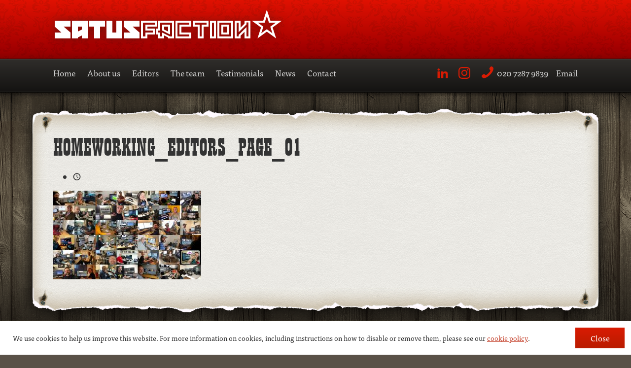

--- FILE ---
content_type: text/html; charset=UTF-8
request_url: https://www.satusfaction.com/remote-working/homeworking_editors_page_01/
body_size: 10287
content:
<!DOCTYPE html>
<!--[if lt IE 7]>      <html  class="no-js lt-ie9 lt-ie8 lt-ie7" ng-app="trafiqApp"> <![endif]-->
<!--[if IE 7]>         <html  class="no-js lt-ie9 lt-ie8" ng-app="trafiqApp"> <![endif]-->
<!--[if IE 8]>         <html  class="no-js lt-ie9" ng-app="trafiqApp"> <![endif]-->
<!--[if gt IE 8]><!--> <html  class="no-js" ng-app="trafiqApp"> <!--<![endif]-->
<head>
    <meta charset="utf-8">
    <title>HOMEWORKING_EDITORS_PAGE_01 - Satusfaction - HOMEWORKING_EDITORS_PAGE_01</title>
    <meta name="description" content="Freelance editors for the TV and film industry">
    <meta name="viewport" content="width=device-width, initial-scale=1">
    <link rel="pingback" href="">
    <meta name='robots' content='index, follow, max-image-preview:large, max-snippet:-1, max-video-preview:-1' />

	<!-- This site is optimized with the Yoast SEO plugin v25.9 - https://yoast.com/wordpress/plugins/seo/ -->
	<link rel="canonical" href="https://www.satusfaction.com/remote-working/homeworking_editors_page_01/" />
	<meta property="og:locale" content="en_US" />
	<meta property="og:type" content="article" />
	<meta property="og:title" content="HOMEWORKING_EDITORS_PAGE_01 - Satusfaction" />
	<meta property="og:url" content="https://www.satusfaction.com/remote-working/homeworking_editors_page_01/" />
	<meta property="og:site_name" content="Satusfaction" />
	<meta property="og:image" content="https://www.satusfaction.com/remote-working/homeworking_editors_page_01" />
	<meta property="og:image:width" content="1024" />
	<meta property="og:image:height" content="614" />
	<meta property="og:image:type" content="image/jpeg" />
	<meta name="twitter:card" content="summary_large_image" />
	<meta name="twitter:site" content="@SatusfactionEds" />
	<script type="application/ld+json" class="yoast-schema-graph">{"@context":"https://schema.org","@graph":[{"@type":"WebPage","@id":"https://www.satusfaction.com/remote-working/homeworking_editors_page_01/","url":"https://www.satusfaction.com/remote-working/homeworking_editors_page_01/","name":"HOMEWORKING_EDITORS_PAGE_01 - Satusfaction","isPartOf":{"@id":"https://www.satusfaction.com/#website"},"primaryImageOfPage":{"@id":"https://www.satusfaction.com/remote-working/homeworking_editors_page_01/#primaryimage"},"image":{"@id":"https://www.satusfaction.com/remote-working/homeworking_editors_page_01/#primaryimage"},"thumbnailUrl":"https://www.satusfaction.com/wp-content/uploads/2020/05/HOMEWORKING_EDITORS_PAGE_01.jpg","datePublished":"2020-05-19T15:26:31+00:00","breadcrumb":{"@id":"https://www.satusfaction.com/remote-working/homeworking_editors_page_01/#breadcrumb"},"inLanguage":"en-US","potentialAction":[{"@type":"ReadAction","target":["https://www.satusfaction.com/remote-working/homeworking_editors_page_01/"]}]},{"@type":"ImageObject","inLanguage":"en-US","@id":"https://www.satusfaction.com/remote-working/homeworking_editors_page_01/#primaryimage","url":"https://www.satusfaction.com/wp-content/uploads/2020/05/HOMEWORKING_EDITORS_PAGE_01.jpg","contentUrl":"https://www.satusfaction.com/wp-content/uploads/2020/05/HOMEWORKING_EDITORS_PAGE_01.jpg","width":2500,"height":1500},{"@type":"BreadcrumbList","@id":"https://www.satusfaction.com/remote-working/homeworking_editors_page_01/#breadcrumb","itemListElement":[{"@type":"ListItem","position":1,"name":"Home","item":"https://www.satusfaction.com/"},{"@type":"ListItem","position":2,"name":"Remote Working","item":"https://www.satusfaction.com/remote-working/"},{"@type":"ListItem","position":3,"name":"HOMEWORKING_EDITORS_PAGE_01"}]},{"@type":"WebSite","@id":"https://www.satusfaction.com/#website","url":"https://www.satusfaction.com/","name":"Satusfaction","description":"Freelance editors for the TV and film industry","potentialAction":[{"@type":"SearchAction","target":{"@type":"EntryPoint","urlTemplate":"https://www.satusfaction.com/?s={search_term_string}"},"query-input":{"@type":"PropertyValueSpecification","valueRequired":true,"valueName":"search_term_string"}}],"inLanguage":"en-US"}]}</script>
	<!-- / Yoast SEO plugin. -->


<link rel='dns-prefetch' href='//ajax.googleapis.com' />
<link rel='dns-prefetch' href='//cdnjs.cloudflare.com' />
<link rel="alternate" title="oEmbed (JSON)" type="application/json+oembed" href="https://www.satusfaction.com/wp-json/oembed/1.0/embed?url=https%3A%2F%2Fwww.satusfaction.com%2Fremote-working%2Fhomeworking_editors_page_01%2F" />
<link rel="alternate" title="oEmbed (XML)" type="text/xml+oembed" href="https://www.satusfaction.com/wp-json/oembed/1.0/embed?url=https%3A%2F%2Fwww.satusfaction.com%2Fremote-working%2Fhomeworking_editors_page_01%2F&#038;format=xml" />
		<!-- This site uses the Google Analytics by MonsterInsights plugin v9.8.0 - Using Analytics tracking - https://www.monsterinsights.com/ -->
							<script src="//www.googletagmanager.com/gtag/js?id=G-DM5G6VFQY5"  data-cfasync="false" data-wpfc-render="false" type="text/javascript" async></script>
			<script data-cfasync="false" data-wpfc-render="false" type="text/javascript">
				var mi_version = '9.8.0';
				var mi_track_user = true;
				var mi_no_track_reason = '';
								var MonsterInsightsDefaultLocations = {"page_location":"https:\/\/www.satusfaction.com\/remote-working\/homeworking_editors_page_01\/"};
								if ( typeof MonsterInsightsPrivacyGuardFilter === 'function' ) {
					var MonsterInsightsLocations = (typeof MonsterInsightsExcludeQuery === 'object') ? MonsterInsightsPrivacyGuardFilter( MonsterInsightsExcludeQuery ) : MonsterInsightsPrivacyGuardFilter( MonsterInsightsDefaultLocations );
				} else {
					var MonsterInsightsLocations = (typeof MonsterInsightsExcludeQuery === 'object') ? MonsterInsightsExcludeQuery : MonsterInsightsDefaultLocations;
				}

								var disableStrs = [
										'ga-disable-G-DM5G6VFQY5',
									];

				/* Function to detect opted out users */
				function __gtagTrackerIsOptedOut() {
					for (var index = 0; index < disableStrs.length; index++) {
						if (document.cookie.indexOf(disableStrs[index] + '=true') > -1) {
							return true;
						}
					}

					return false;
				}

				/* Disable tracking if the opt-out cookie exists. */
				if (__gtagTrackerIsOptedOut()) {
					for (var index = 0; index < disableStrs.length; index++) {
						window[disableStrs[index]] = true;
					}
				}

				/* Opt-out function */
				function __gtagTrackerOptout() {
					for (var index = 0; index < disableStrs.length; index++) {
						document.cookie = disableStrs[index] + '=true; expires=Thu, 31 Dec 2099 23:59:59 UTC; path=/';
						window[disableStrs[index]] = true;
					}
				}

				if ('undefined' === typeof gaOptout) {
					function gaOptout() {
						__gtagTrackerOptout();
					}
				}
								window.dataLayer = window.dataLayer || [];

				window.MonsterInsightsDualTracker = {
					helpers: {},
					trackers: {},
				};
				if (mi_track_user) {
					function __gtagDataLayer() {
						dataLayer.push(arguments);
					}

					function __gtagTracker(type, name, parameters) {
						if (!parameters) {
							parameters = {};
						}

						if (parameters.send_to) {
							__gtagDataLayer.apply(null, arguments);
							return;
						}

						if (type === 'event') {
														parameters.send_to = monsterinsights_frontend.v4_id;
							var hookName = name;
							if (typeof parameters['event_category'] !== 'undefined') {
								hookName = parameters['event_category'] + ':' + name;
							}

							if (typeof MonsterInsightsDualTracker.trackers[hookName] !== 'undefined') {
								MonsterInsightsDualTracker.trackers[hookName](parameters);
							} else {
								__gtagDataLayer('event', name, parameters);
							}
							
						} else {
							__gtagDataLayer.apply(null, arguments);
						}
					}

					__gtagTracker('js', new Date());
					__gtagTracker('set', {
						'developer_id.dZGIzZG': true,
											});
					if ( MonsterInsightsLocations.page_location ) {
						__gtagTracker('set', MonsterInsightsLocations);
					}
										__gtagTracker('config', 'G-DM5G6VFQY5', {"forceSSL":"true","anonymize_ip":"true"} );
										window.gtag = __gtagTracker;										(function () {
						/* https://developers.google.com/analytics/devguides/collection/analyticsjs/ */
						/* ga and __gaTracker compatibility shim. */
						var noopfn = function () {
							return null;
						};
						var newtracker = function () {
							return new Tracker();
						};
						var Tracker = function () {
							return null;
						};
						var p = Tracker.prototype;
						p.get = noopfn;
						p.set = noopfn;
						p.send = function () {
							var args = Array.prototype.slice.call(arguments);
							args.unshift('send');
							__gaTracker.apply(null, args);
						};
						var __gaTracker = function () {
							var len = arguments.length;
							if (len === 0) {
								return;
							}
							var f = arguments[len - 1];
							if (typeof f !== 'object' || f === null || typeof f.hitCallback !== 'function') {
								if ('send' === arguments[0]) {
									var hitConverted, hitObject = false, action;
									if ('event' === arguments[1]) {
										if ('undefined' !== typeof arguments[3]) {
											hitObject = {
												'eventAction': arguments[3],
												'eventCategory': arguments[2],
												'eventLabel': arguments[4],
												'value': arguments[5] ? arguments[5] : 1,
											}
										}
									}
									if ('pageview' === arguments[1]) {
										if ('undefined' !== typeof arguments[2]) {
											hitObject = {
												'eventAction': 'page_view',
												'page_path': arguments[2],
											}
										}
									}
									if (typeof arguments[2] === 'object') {
										hitObject = arguments[2];
									}
									if (typeof arguments[5] === 'object') {
										Object.assign(hitObject, arguments[5]);
									}
									if ('undefined' !== typeof arguments[1].hitType) {
										hitObject = arguments[1];
										if ('pageview' === hitObject.hitType) {
											hitObject.eventAction = 'page_view';
										}
									}
									if (hitObject) {
										action = 'timing' === arguments[1].hitType ? 'timing_complete' : hitObject.eventAction;
										hitConverted = mapArgs(hitObject);
										__gtagTracker('event', action, hitConverted);
									}
								}
								return;
							}

							function mapArgs(args) {
								var arg, hit = {};
								var gaMap = {
									'eventCategory': 'event_category',
									'eventAction': 'event_action',
									'eventLabel': 'event_label',
									'eventValue': 'event_value',
									'nonInteraction': 'non_interaction',
									'timingCategory': 'event_category',
									'timingVar': 'name',
									'timingValue': 'value',
									'timingLabel': 'event_label',
									'page': 'page_path',
									'location': 'page_location',
									'title': 'page_title',
									'referrer' : 'page_referrer',
								};
								for (arg in args) {
																		if (!(!args.hasOwnProperty(arg) || !gaMap.hasOwnProperty(arg))) {
										hit[gaMap[arg]] = args[arg];
									} else {
										hit[arg] = args[arg];
									}
								}
								return hit;
							}

							try {
								f.hitCallback();
							} catch (ex) {
							}
						};
						__gaTracker.create = newtracker;
						__gaTracker.getByName = newtracker;
						__gaTracker.getAll = function () {
							return [];
						};
						__gaTracker.remove = noopfn;
						__gaTracker.loaded = true;
						window['__gaTracker'] = __gaTracker;
					})();
									} else {
										console.log("");
					(function () {
						function __gtagTracker() {
							return null;
						}

						window['__gtagTracker'] = __gtagTracker;
						window['gtag'] = __gtagTracker;
					})();
									}
			</script>
			
							<!-- / Google Analytics by MonsterInsights -->
		<style id='wp-img-auto-sizes-contain-inline-css' type='text/css'>
img:is([sizes=auto i],[sizes^="auto," i]){contain-intrinsic-size:3000px 1500px}
/*# sourceURL=wp-img-auto-sizes-contain-inline-css */
</style>
<style id='wp-emoji-styles-inline-css' type='text/css'>

	img.wp-smiley, img.emoji {
		display: inline !important;
		border: none !important;
		box-shadow: none !important;
		height: 1em !important;
		width: 1em !important;
		margin: 0 0.07em !important;
		vertical-align: -0.1em !important;
		background: none !important;
		padding: 0 !important;
	}
/*# sourceURL=wp-emoji-styles-inline-css */
</style>
<style id='wp-block-library-inline-css' type='text/css'>
:root{--wp-block-synced-color:#7a00df;--wp-block-synced-color--rgb:122,0,223;--wp-bound-block-color:var(--wp-block-synced-color);--wp-editor-canvas-background:#ddd;--wp-admin-theme-color:#007cba;--wp-admin-theme-color--rgb:0,124,186;--wp-admin-theme-color-darker-10:#006ba1;--wp-admin-theme-color-darker-10--rgb:0,107,160.5;--wp-admin-theme-color-darker-20:#005a87;--wp-admin-theme-color-darker-20--rgb:0,90,135;--wp-admin-border-width-focus:2px}@media (min-resolution:192dpi){:root{--wp-admin-border-width-focus:1.5px}}.wp-element-button{cursor:pointer}:root .has-very-light-gray-background-color{background-color:#eee}:root .has-very-dark-gray-background-color{background-color:#313131}:root .has-very-light-gray-color{color:#eee}:root .has-very-dark-gray-color{color:#313131}:root .has-vivid-green-cyan-to-vivid-cyan-blue-gradient-background{background:linear-gradient(135deg,#00d084,#0693e3)}:root .has-purple-crush-gradient-background{background:linear-gradient(135deg,#34e2e4,#4721fb 50%,#ab1dfe)}:root .has-hazy-dawn-gradient-background{background:linear-gradient(135deg,#faaca8,#dad0ec)}:root .has-subdued-olive-gradient-background{background:linear-gradient(135deg,#fafae1,#67a671)}:root .has-atomic-cream-gradient-background{background:linear-gradient(135deg,#fdd79a,#004a59)}:root .has-nightshade-gradient-background{background:linear-gradient(135deg,#330968,#31cdcf)}:root .has-midnight-gradient-background{background:linear-gradient(135deg,#020381,#2874fc)}:root{--wp--preset--font-size--normal:16px;--wp--preset--font-size--huge:42px}.has-regular-font-size{font-size:1em}.has-larger-font-size{font-size:2.625em}.has-normal-font-size{font-size:var(--wp--preset--font-size--normal)}.has-huge-font-size{font-size:var(--wp--preset--font-size--huge)}.has-text-align-center{text-align:center}.has-text-align-left{text-align:left}.has-text-align-right{text-align:right}.has-fit-text{white-space:nowrap!important}#end-resizable-editor-section{display:none}.aligncenter{clear:both}.items-justified-left{justify-content:flex-start}.items-justified-center{justify-content:center}.items-justified-right{justify-content:flex-end}.items-justified-space-between{justify-content:space-between}.screen-reader-text{border:0;clip-path:inset(50%);height:1px;margin:-1px;overflow:hidden;padding:0;position:absolute;width:1px;word-wrap:normal!important}.screen-reader-text:focus{background-color:#ddd;clip-path:none;color:#444;display:block;font-size:1em;height:auto;left:5px;line-height:normal;padding:15px 23px 14px;text-decoration:none;top:5px;width:auto;z-index:100000}html :where(.has-border-color){border-style:solid}html :where([style*=border-top-color]){border-top-style:solid}html :where([style*=border-right-color]){border-right-style:solid}html :where([style*=border-bottom-color]){border-bottom-style:solid}html :where([style*=border-left-color]){border-left-style:solid}html :where([style*=border-width]){border-style:solid}html :where([style*=border-top-width]){border-top-style:solid}html :where([style*=border-right-width]){border-right-style:solid}html :where([style*=border-bottom-width]){border-bottom-style:solid}html :where([style*=border-left-width]){border-left-style:solid}html :where(img[class*=wp-image-]){height:auto;max-width:100%}:where(figure){margin:0 0 1em}html :where(.is-position-sticky){--wp-admin--admin-bar--position-offset:var(--wp-admin--admin-bar--height,0px)}@media screen and (max-width:600px){html :where(.is-position-sticky){--wp-admin--admin-bar--position-offset:0px}}

/*# sourceURL=wp-block-library-inline-css */
</style><style id='global-styles-inline-css' type='text/css'>
:root{--wp--preset--aspect-ratio--square: 1;--wp--preset--aspect-ratio--4-3: 4/3;--wp--preset--aspect-ratio--3-4: 3/4;--wp--preset--aspect-ratio--3-2: 3/2;--wp--preset--aspect-ratio--2-3: 2/3;--wp--preset--aspect-ratio--16-9: 16/9;--wp--preset--aspect-ratio--9-16: 9/16;--wp--preset--color--black: #000000;--wp--preset--color--cyan-bluish-gray: #abb8c3;--wp--preset--color--white: #ffffff;--wp--preset--color--pale-pink: #f78da7;--wp--preset--color--vivid-red: #cf2e2e;--wp--preset--color--luminous-vivid-orange: #ff6900;--wp--preset--color--luminous-vivid-amber: #fcb900;--wp--preset--color--light-green-cyan: #7bdcb5;--wp--preset--color--vivid-green-cyan: #00d084;--wp--preset--color--pale-cyan-blue: #8ed1fc;--wp--preset--color--vivid-cyan-blue: #0693e3;--wp--preset--color--vivid-purple: #9b51e0;--wp--preset--gradient--vivid-cyan-blue-to-vivid-purple: linear-gradient(135deg,rgb(6,147,227) 0%,rgb(155,81,224) 100%);--wp--preset--gradient--light-green-cyan-to-vivid-green-cyan: linear-gradient(135deg,rgb(122,220,180) 0%,rgb(0,208,130) 100%);--wp--preset--gradient--luminous-vivid-amber-to-luminous-vivid-orange: linear-gradient(135deg,rgb(252,185,0) 0%,rgb(255,105,0) 100%);--wp--preset--gradient--luminous-vivid-orange-to-vivid-red: linear-gradient(135deg,rgb(255,105,0) 0%,rgb(207,46,46) 100%);--wp--preset--gradient--very-light-gray-to-cyan-bluish-gray: linear-gradient(135deg,rgb(238,238,238) 0%,rgb(169,184,195) 100%);--wp--preset--gradient--cool-to-warm-spectrum: linear-gradient(135deg,rgb(74,234,220) 0%,rgb(151,120,209) 20%,rgb(207,42,186) 40%,rgb(238,44,130) 60%,rgb(251,105,98) 80%,rgb(254,248,76) 100%);--wp--preset--gradient--blush-light-purple: linear-gradient(135deg,rgb(255,206,236) 0%,rgb(152,150,240) 100%);--wp--preset--gradient--blush-bordeaux: linear-gradient(135deg,rgb(254,205,165) 0%,rgb(254,45,45) 50%,rgb(107,0,62) 100%);--wp--preset--gradient--luminous-dusk: linear-gradient(135deg,rgb(255,203,112) 0%,rgb(199,81,192) 50%,rgb(65,88,208) 100%);--wp--preset--gradient--pale-ocean: linear-gradient(135deg,rgb(255,245,203) 0%,rgb(182,227,212) 50%,rgb(51,167,181) 100%);--wp--preset--gradient--electric-grass: linear-gradient(135deg,rgb(202,248,128) 0%,rgb(113,206,126) 100%);--wp--preset--gradient--midnight: linear-gradient(135deg,rgb(2,3,129) 0%,rgb(40,116,252) 100%);--wp--preset--font-size--small: 13px;--wp--preset--font-size--medium: 20px;--wp--preset--font-size--large: 36px;--wp--preset--font-size--x-large: 42px;--wp--preset--spacing--20: 0.44rem;--wp--preset--spacing--30: 0.67rem;--wp--preset--spacing--40: 1rem;--wp--preset--spacing--50: 1.5rem;--wp--preset--spacing--60: 2.25rem;--wp--preset--spacing--70: 3.38rem;--wp--preset--spacing--80: 5.06rem;--wp--preset--shadow--natural: 6px 6px 9px rgba(0, 0, 0, 0.2);--wp--preset--shadow--deep: 12px 12px 50px rgba(0, 0, 0, 0.4);--wp--preset--shadow--sharp: 6px 6px 0px rgba(0, 0, 0, 0.2);--wp--preset--shadow--outlined: 6px 6px 0px -3px rgb(255, 255, 255), 6px 6px rgb(0, 0, 0);--wp--preset--shadow--crisp: 6px 6px 0px rgb(0, 0, 0);}:where(.is-layout-flex){gap: 0.5em;}:where(.is-layout-grid){gap: 0.5em;}body .is-layout-flex{display: flex;}.is-layout-flex{flex-wrap: wrap;align-items: center;}.is-layout-flex > :is(*, div){margin: 0;}body .is-layout-grid{display: grid;}.is-layout-grid > :is(*, div){margin: 0;}:where(.wp-block-columns.is-layout-flex){gap: 2em;}:where(.wp-block-columns.is-layout-grid){gap: 2em;}:where(.wp-block-post-template.is-layout-flex){gap: 1.25em;}:where(.wp-block-post-template.is-layout-grid){gap: 1.25em;}.has-black-color{color: var(--wp--preset--color--black) !important;}.has-cyan-bluish-gray-color{color: var(--wp--preset--color--cyan-bluish-gray) !important;}.has-white-color{color: var(--wp--preset--color--white) !important;}.has-pale-pink-color{color: var(--wp--preset--color--pale-pink) !important;}.has-vivid-red-color{color: var(--wp--preset--color--vivid-red) !important;}.has-luminous-vivid-orange-color{color: var(--wp--preset--color--luminous-vivid-orange) !important;}.has-luminous-vivid-amber-color{color: var(--wp--preset--color--luminous-vivid-amber) !important;}.has-light-green-cyan-color{color: var(--wp--preset--color--light-green-cyan) !important;}.has-vivid-green-cyan-color{color: var(--wp--preset--color--vivid-green-cyan) !important;}.has-pale-cyan-blue-color{color: var(--wp--preset--color--pale-cyan-blue) !important;}.has-vivid-cyan-blue-color{color: var(--wp--preset--color--vivid-cyan-blue) !important;}.has-vivid-purple-color{color: var(--wp--preset--color--vivid-purple) !important;}.has-black-background-color{background-color: var(--wp--preset--color--black) !important;}.has-cyan-bluish-gray-background-color{background-color: var(--wp--preset--color--cyan-bluish-gray) !important;}.has-white-background-color{background-color: var(--wp--preset--color--white) !important;}.has-pale-pink-background-color{background-color: var(--wp--preset--color--pale-pink) !important;}.has-vivid-red-background-color{background-color: var(--wp--preset--color--vivid-red) !important;}.has-luminous-vivid-orange-background-color{background-color: var(--wp--preset--color--luminous-vivid-orange) !important;}.has-luminous-vivid-amber-background-color{background-color: var(--wp--preset--color--luminous-vivid-amber) !important;}.has-light-green-cyan-background-color{background-color: var(--wp--preset--color--light-green-cyan) !important;}.has-vivid-green-cyan-background-color{background-color: var(--wp--preset--color--vivid-green-cyan) !important;}.has-pale-cyan-blue-background-color{background-color: var(--wp--preset--color--pale-cyan-blue) !important;}.has-vivid-cyan-blue-background-color{background-color: var(--wp--preset--color--vivid-cyan-blue) !important;}.has-vivid-purple-background-color{background-color: var(--wp--preset--color--vivid-purple) !important;}.has-black-border-color{border-color: var(--wp--preset--color--black) !important;}.has-cyan-bluish-gray-border-color{border-color: var(--wp--preset--color--cyan-bluish-gray) !important;}.has-white-border-color{border-color: var(--wp--preset--color--white) !important;}.has-pale-pink-border-color{border-color: var(--wp--preset--color--pale-pink) !important;}.has-vivid-red-border-color{border-color: var(--wp--preset--color--vivid-red) !important;}.has-luminous-vivid-orange-border-color{border-color: var(--wp--preset--color--luminous-vivid-orange) !important;}.has-luminous-vivid-amber-border-color{border-color: var(--wp--preset--color--luminous-vivid-amber) !important;}.has-light-green-cyan-border-color{border-color: var(--wp--preset--color--light-green-cyan) !important;}.has-vivid-green-cyan-border-color{border-color: var(--wp--preset--color--vivid-green-cyan) !important;}.has-pale-cyan-blue-border-color{border-color: var(--wp--preset--color--pale-cyan-blue) !important;}.has-vivid-cyan-blue-border-color{border-color: var(--wp--preset--color--vivid-cyan-blue) !important;}.has-vivid-purple-border-color{border-color: var(--wp--preset--color--vivid-purple) !important;}.has-vivid-cyan-blue-to-vivid-purple-gradient-background{background: var(--wp--preset--gradient--vivid-cyan-blue-to-vivid-purple) !important;}.has-light-green-cyan-to-vivid-green-cyan-gradient-background{background: var(--wp--preset--gradient--light-green-cyan-to-vivid-green-cyan) !important;}.has-luminous-vivid-amber-to-luminous-vivid-orange-gradient-background{background: var(--wp--preset--gradient--luminous-vivid-amber-to-luminous-vivid-orange) !important;}.has-luminous-vivid-orange-to-vivid-red-gradient-background{background: var(--wp--preset--gradient--luminous-vivid-orange-to-vivid-red) !important;}.has-very-light-gray-to-cyan-bluish-gray-gradient-background{background: var(--wp--preset--gradient--very-light-gray-to-cyan-bluish-gray) !important;}.has-cool-to-warm-spectrum-gradient-background{background: var(--wp--preset--gradient--cool-to-warm-spectrum) !important;}.has-blush-light-purple-gradient-background{background: var(--wp--preset--gradient--blush-light-purple) !important;}.has-blush-bordeaux-gradient-background{background: var(--wp--preset--gradient--blush-bordeaux) !important;}.has-luminous-dusk-gradient-background{background: var(--wp--preset--gradient--luminous-dusk) !important;}.has-pale-ocean-gradient-background{background: var(--wp--preset--gradient--pale-ocean) !important;}.has-electric-grass-gradient-background{background: var(--wp--preset--gradient--electric-grass) !important;}.has-midnight-gradient-background{background: var(--wp--preset--gradient--midnight) !important;}.has-small-font-size{font-size: var(--wp--preset--font-size--small) !important;}.has-medium-font-size{font-size: var(--wp--preset--font-size--medium) !important;}.has-large-font-size{font-size: var(--wp--preset--font-size--large) !important;}.has-x-large-font-size{font-size: var(--wp--preset--font-size--x-large) !important;}
/*# sourceURL=global-styles-inline-css */
</style>

<style id='classic-theme-styles-inline-css' type='text/css'>
/*! This file is auto-generated */
.wp-block-button__link{color:#fff;background-color:#32373c;border-radius:9999px;box-shadow:none;text-decoration:none;padding:calc(.667em + 2px) calc(1.333em + 2px);font-size:1.125em}.wp-block-file__button{background:#32373c;color:#fff;text-decoration:none}
/*# sourceURL=/wp-includes/css/classic-themes.min.css */
</style>
<link rel='stylesheet' id='eeb-css-frontend-css' href='https://www.satusfaction.com/wp-content/plugins/email-encoder-bundle/core/includes/assets/css/style.css?ver=240624-125914' type='text/css' media='all' />
<link rel='stylesheet' id='topbar-css' href='https://www.satusfaction.com/wp-content/plugins/top-bar/inc/../css/topbar_style.css?ver=6.9' type='text/css' media='all' />
<link rel='stylesheet' id='custom-styles-css' href='https://www.satusfaction.com/wp-content/themes/satusfaction/assets/styles/style.css?ver=6.9' type='text/css' media='all' />
<link rel='stylesheet' id='cookieconsent-css-css' href='//cdnjs.cloudflare.com/ajax/libs/cookieconsent2/3.0.6/cookieconsent.min.css?ver=3.0.6' type='text/css' media='all' />
<script type="text/javascript" src="https://www.satusfaction.com/wp-content/plugins/google-analytics-for-wordpress/assets/js/frontend-gtag.min.js?ver=9.8.0" id="monsterinsights-frontend-script-js" async="async" data-wp-strategy="async"></script>
<script data-cfasync="false" data-wpfc-render="false" type="text/javascript" id='monsterinsights-frontend-script-js-extra'>/* <![CDATA[ */
var monsterinsights_frontend = {"js_events_tracking":"true","download_extensions":"doc,pdf,ppt,zip,xls,docx,pptx,xlsx","inbound_paths":"[]","home_url":"https:\/\/www.satusfaction.com","hash_tracking":"false","v4_id":"G-DM5G6VFQY5"};/* ]]> */
</script>
<script type="text/javascript" src="https://www.satusfaction.com/wp-includes/js/jquery/jquery.min.js?ver=3.7.1" id="jquery-core-js"></script>
<script type="text/javascript" src="https://www.satusfaction.com/wp-includes/js/jquery/jquery-migrate.min.js?ver=3.4.1" id="jquery-migrate-js"></script>
<script type="text/javascript" src="https://www.satusfaction.com/wp-content/plugins/email-encoder-bundle/core/includes/assets/js/custom.js?ver=240624-125914" id="eeb-js-frontend-js"></script>
<script type="text/javascript" id="topbar_frontjs-js-extra">
/* <![CDATA[ */
var tpbr_settings = {"fixed":"notfixed","user_who":"notloggedin","guests_or_users":"all","message":"We\u2019re moving! From 20th November our new address will be: Orion House, 5 Upper St Martin\u2019s Lane, London, WC2H 9EA.","status":"inactive","yn_button":"button","color":"#12bece","button_text":"See our new location","button_url":"https://maps.app.goo.gl/rkWz2J2vNB7LYx6b8","button_behavior":"samewindow","is_admin_bar":"no","detect_sticky":"0"};
//# sourceURL=topbar_frontjs-js-extra
/* ]]> */
</script>
<script type="text/javascript" src="https://www.satusfaction.com/wp-content/plugins/top-bar/inc/../js/tpbr_front.min.js?ver=6.9" id="topbar_frontjs-js"></script>
<script type="text/javascript" src="https://www.satusfaction.com/wp-content/themes/satusfaction/assets/javascript/modernizr-custom.js?ver=2.7.1" id="modernizr-js"></script>
<link rel="https://api.w.org/" href="https://www.satusfaction.com/wp-json/" /><link rel="alternate" title="JSON" type="application/json" href="https://www.satusfaction.com/wp-json/wp/v2/media/4101" /><link rel="EditURI" type="application/rsd+xml" title="RSD" href="https://www.satusfaction.com/xmlrpc.php?rsd" />

<link rel='shortlink' href='https://www.satusfaction.com/?p=4101' />

    <script type="text/javascript" src="//use.typekit.net/tan6gcx.js"></script>
    <script type="text/javascript">try{Typekit.load();}catch(e){}</script>
</head><body class="attachment wp-singular attachment-template-default single single-attachment postid-4101 attachmentid-4101 attachment-jpeg wp-theme-satusfaction" data-source="base.twig" ng-controller="MainCtrl" ng-class="{computer: computer}">
<div id="page">
  <header id="header">
    <div class="header-top">
      <div class="container">
        <div class="logo">
          <a href="https://www.satusfaction.com">
            <h1 class="visuallyhidden">Satusfaction</h1>
          </a>
        </div>
        <div class="menu-trigger">
          <button ng-click="toggleMenu()" data-icon="&#xe604;">
            <span class="visuallyhidden">Menu</span>
          </button>
        </div>
      </div>
    </div>
    <div class="header-nav">
      <div class="container">
        <nav role="navigation" class="clearfix" toggle-nav>
          <ul id="menu-primary" class="nav top-nav clearfix"><li id="menu-item-2432" class="menu-item menu-item-type-post_type menu-item-object-page menu-item-home menu-item-2432"><a href="https://www.satusfaction.com/">Home</a></li>
<li id="menu-item-134" class="menu-item menu-item-type-post_type menu-item-object-page menu-item-134"><a href="https://www.satusfaction.com/about-us/">About us</a></li>
<li id="menu-item-129" class="menu-item menu-item-type-post_type_archive menu-item-object-editor menu-item-129"><a href="https://www.satusfaction.com/editors/">Editors</a></li>
<li id="menu-item-143" class="menu-item menu-item-type-post_type_archive menu-item-object-team menu-item-143"><a href="https://www.satusfaction.com/team/">The team</a></li>
<li id="menu-item-146" class="menu-item menu-item-type-post_type menu-item-object-page menu-item-146"><a href="https://www.satusfaction.com/testimonials/">Testimonials</a></li>
<li id="menu-item-153" class="menu-item menu-item-type-post_type menu-item-object-page current_page_parent menu-item-153"><a href="https://www.satusfaction.com/news/">News</a></li>
<li id="menu-item-150" class="menu-item menu-item-type-post_type menu-item-object-page menu-item-150"><a href="https://www.satusfaction.com/contact/">Contact</a></li>
</ul>
        </nav>
        <div class="nav-contact">
          <ul>
            <li>
              <a href="https://www.linkedin.com/company/satusfactionpostproduction" class="icon-svg icon-svg--24 icon-svg-linkedin">
                <span class="visuallyhidden">LinkedIn</span>
              </a>
            </li>
            <li>
              <a href="https://www.instagram.com/satusfactioneds" class="icon-svg icon-svg--24 icon-svg-instagram">
                <span class="visuallyhidden">Instagram</span>
              </a>
            </li>
            <li class="tel">
              <span data-icon="&#xe600;">020 7287 9839</span>
            </li>
            <li class="email"><span id="eeb-641705-994989"></span><script type="text/javascript">document.getElementById("eeb-641705-994989").innerHTML = eval(decodeURIComponent("%27%3c%61%20%68%72%65%66%3d%22%6d%61%69%6c%74%6f%3a%65%6e%71%75%69%72%69%65%73%40%73%61%74%75%73%66%61%63%74%69%6f%6e%2e%63%6f%6d%22%20%63%6c%61%73%73%3d%22%6d%61%69%6c%74%6f%2d%6c%69%6e%6b%22%3e%45%6d%61%69%6c%3c%2f%61%3e%27"))</script><noscript>Email</noscript></li>
          </ul>
        </div>
      </div>
    </div>
  </header>

  <div id="main-area">

    
    <section id="content" role="main" class="content-wrapper">
      <div class="content-edges">
        <div class="container">
          
	<div class="content-wrapper">
		<article class="post-type-attachment" id="post-4101">
        			<section class="article-content">
				<h1 class="article-h1">HOMEWORKING_EDITORS_PAGE_01</h1>

  <div class="post-meta">
    <ul class="clearfix">
      <li><span data-icon="&#xe60d;"></span></li>
    </ul>
  </div>

				<div class="article-body">
					<p class="attachment"><a href='https://www.satusfaction.com/wp-content/uploads/2020/05/HOMEWORKING_EDITORS_PAGE_01.jpg'><img loading="lazy" decoding="async" width="300" height="180" src="https://www.satusfaction.com/wp-content/uploads/2020/05/HOMEWORKING_EDITORS_PAGE_01-300x180.jpg" class="attachment-medium size-medium" alt="" srcset="https://www.satusfaction.com/wp-content/uploads/2020/05/HOMEWORKING_EDITORS_PAGE_01-300x180.jpg 300w, https://www.satusfaction.com/wp-content/uploads/2020/05/HOMEWORKING_EDITORS_PAGE_01-1024x614.jpg 1024w, https://www.satusfaction.com/wp-content/uploads/2020/05/HOMEWORKING_EDITORS_PAGE_01-768x461.jpg 768w, https://www.satusfaction.com/wp-content/uploads/2020/05/HOMEWORKING_EDITORS_PAGE_01-1536x922.jpg 1536w, https://www.satusfaction.com/wp-content/uploads/2020/05/HOMEWORKING_EDITORS_PAGE_01-2048x1229.jpg 2048w, https://www.satusfaction.com/wp-content/uploads/2020/05/HOMEWORKING_EDITORS_PAGE_01-384x230.jpg 384w, https://www.satusfaction.com/wp-content/uploads/2020/05/HOMEWORKING_EDITORS_PAGE_01-720x432.jpg 720w" sizes="auto, (max-width: 300px) 100vw, 300px" /></a></p>

				</div>
			</section>

		</article>
	</div> <!-- /content-wrapper -->

        </div>
      </div>
    </section>

  </div>
  
  <footer id="footer">
    <div class="inner-foot">
      <div class="container">
        <div class="foot-left">
  <p>Copyright ©2026
    Satusfaction Post Production Ltd.
    <br>Orion House, 5 Upper St Martin’s Lane, London, WC2H 9EA.</p>
  <ul class="foot__terms">
    <li>
      <a href="https://www.satusfaction.com/privacy-policy/">Privacy policy</a>
    </li>
    <li>
      <a href="https://www.satusfaction.com/cookie-policy/">Cookie policy</a>
    </li>
  </ul>
</div>

<div class="foot-right">
  <div class="uk-screen" full-box>
    <p>We are a member of
      <a href="http://www.ukscreenassociation.co.uk/">UK Screen</a>
      - the trade association representing service companies to the screen industries.</p>
  </div>
</div>
      </div>
    </div>
  </footer>
  <script type="speculationrules">
{"prefetch":[{"source":"document","where":{"and":[{"href_matches":"/*"},{"not":{"href_matches":["/wp-*.php","/wp-admin/*","/wp-content/uploads/*","/wp-content/*","/wp-content/plugins/*","/wp-content/themes/satusfaction/*","/*\\?(.+)"]}},{"not":{"selector_matches":"a[rel~=\"nofollow\"]"}},{"not":{"selector_matches":".no-prefetch, .no-prefetch a"}}]},"eagerness":"conservative"}]}
</script>
<script type="text/javascript" id="eeb-js-ajax-ef-js-extra">
/* <![CDATA[ */
var eeb_ef = {"ajaxurl":"https://www.satusfaction.com/wp-admin/admin-ajax.php","security":"a6d2e5756e"};
//# sourceURL=eeb-js-ajax-ef-js-extra
/* ]]> */
</script>
<script type="text/javascript" src="https://www.satusfaction.com/wp-content/plugins/email-encoder-bundle/core/includes/assets/js/encoder-form.js?ver=240624-125914" id="eeb-js-ajax-ef-js"></script>
<script type="text/javascript" src="https://ajax.googleapis.com/ajax/libs/angularjs/1.2.16/angular.min.js?ver=6.9" id="angular-js-js"></script>
<script type="text/javascript" src="https://cdnjs.cloudflare.com/ajax/libs/angular-ui/0.4.0/angular-ui.min.js?ver=6.9" id="angular-js-ui-js"></script>
<script type="text/javascript" id="custom-js-js-extra">
/* <![CDATA[ */
var satu = {"rootPath":"https://www.satusfaction.com","themePath":"https://www.satusfaction.com/wp-content/themes/satusfaction"};
//# sourceURL=custom-js-js-extra
/* ]]> */
</script>
<script type="text/javascript" src="https://www.satusfaction.com/wp-content/themes/satusfaction/assets/javascript/satusfaction-theme.min.js?ver=6.9" id="custom-js-js"></script>
<script type="text/javascript" src="//cdnjs.cloudflare.com/ajax/libs/cookieconsent2/3.0.6/cookieconsent.min.js?ver=3.0.6" id="cookieconsent-js-js"></script>
<script id="wp-emoji-settings" type="application/json">
{"baseUrl":"https://s.w.org/images/core/emoji/17.0.2/72x72/","ext":".png","svgUrl":"https://s.w.org/images/core/emoji/17.0.2/svg/","svgExt":".svg","source":{"concatemoji":"https://www.satusfaction.com/wp-includes/js/wp-emoji-release.min.js?ver=6.9"}}
</script>
<script type="module">
/* <![CDATA[ */
/*! This file is auto-generated */
const a=JSON.parse(document.getElementById("wp-emoji-settings").textContent),o=(window._wpemojiSettings=a,"wpEmojiSettingsSupports"),s=["flag","emoji"];function i(e){try{var t={supportTests:e,timestamp:(new Date).valueOf()};sessionStorage.setItem(o,JSON.stringify(t))}catch(e){}}function c(e,t,n){e.clearRect(0,0,e.canvas.width,e.canvas.height),e.fillText(t,0,0);t=new Uint32Array(e.getImageData(0,0,e.canvas.width,e.canvas.height).data);e.clearRect(0,0,e.canvas.width,e.canvas.height),e.fillText(n,0,0);const a=new Uint32Array(e.getImageData(0,0,e.canvas.width,e.canvas.height).data);return t.every((e,t)=>e===a[t])}function p(e,t){e.clearRect(0,0,e.canvas.width,e.canvas.height),e.fillText(t,0,0);var n=e.getImageData(16,16,1,1);for(let e=0;e<n.data.length;e++)if(0!==n.data[e])return!1;return!0}function u(e,t,n,a){switch(t){case"flag":return n(e,"\ud83c\udff3\ufe0f\u200d\u26a7\ufe0f","\ud83c\udff3\ufe0f\u200b\u26a7\ufe0f")?!1:!n(e,"\ud83c\udde8\ud83c\uddf6","\ud83c\udde8\u200b\ud83c\uddf6")&&!n(e,"\ud83c\udff4\udb40\udc67\udb40\udc62\udb40\udc65\udb40\udc6e\udb40\udc67\udb40\udc7f","\ud83c\udff4\u200b\udb40\udc67\u200b\udb40\udc62\u200b\udb40\udc65\u200b\udb40\udc6e\u200b\udb40\udc67\u200b\udb40\udc7f");case"emoji":return!a(e,"\ud83e\u1fac8")}return!1}function f(e,t,n,a){let r;const o=(r="undefined"!=typeof WorkerGlobalScope&&self instanceof WorkerGlobalScope?new OffscreenCanvas(300,150):document.createElement("canvas")).getContext("2d",{willReadFrequently:!0}),s=(o.textBaseline="top",o.font="600 32px Arial",{});return e.forEach(e=>{s[e]=t(o,e,n,a)}),s}function r(e){var t=document.createElement("script");t.src=e,t.defer=!0,document.head.appendChild(t)}a.supports={everything:!0,everythingExceptFlag:!0},new Promise(t=>{let n=function(){try{var e=JSON.parse(sessionStorage.getItem(o));if("object"==typeof e&&"number"==typeof e.timestamp&&(new Date).valueOf()<e.timestamp+604800&&"object"==typeof e.supportTests)return e.supportTests}catch(e){}return null}();if(!n){if("undefined"!=typeof Worker&&"undefined"!=typeof OffscreenCanvas&&"undefined"!=typeof URL&&URL.createObjectURL&&"undefined"!=typeof Blob)try{var e="postMessage("+f.toString()+"("+[JSON.stringify(s),u.toString(),c.toString(),p.toString()].join(",")+"));",a=new Blob([e],{type:"text/javascript"});const r=new Worker(URL.createObjectURL(a),{name:"wpTestEmojiSupports"});return void(r.onmessage=e=>{i(n=e.data),r.terminate(),t(n)})}catch(e){}i(n=f(s,u,c,p))}t(n)}).then(e=>{for(const n in e)a.supports[n]=e[n],a.supports.everything=a.supports.everything&&a.supports[n],"flag"!==n&&(a.supports.everythingExceptFlag=a.supports.everythingExceptFlag&&a.supports[n]);var t;a.supports.everythingExceptFlag=a.supports.everythingExceptFlag&&!a.supports.flag,a.supports.everything||((t=a.source||{}).concatemoji?r(t.concatemoji):t.wpemoji&&t.twemoji&&(r(t.twemoji),r(t.wpemoji)))});
//# sourceURL=https://www.satusfaction.com/wp-includes/js/wp-emoji-loader.min.js
/* ]]> */
</script>

</div></body></html>

<!--
Performance optimized by W3 Total Cache. Learn more: https://www.boldgrid.com/w3-total-cache/

Page Caching using APC (SSL caching disabled) 

Served from: www.satusfaction.com @ 2026-01-30 15:06:56 by W3 Total Cache
-->